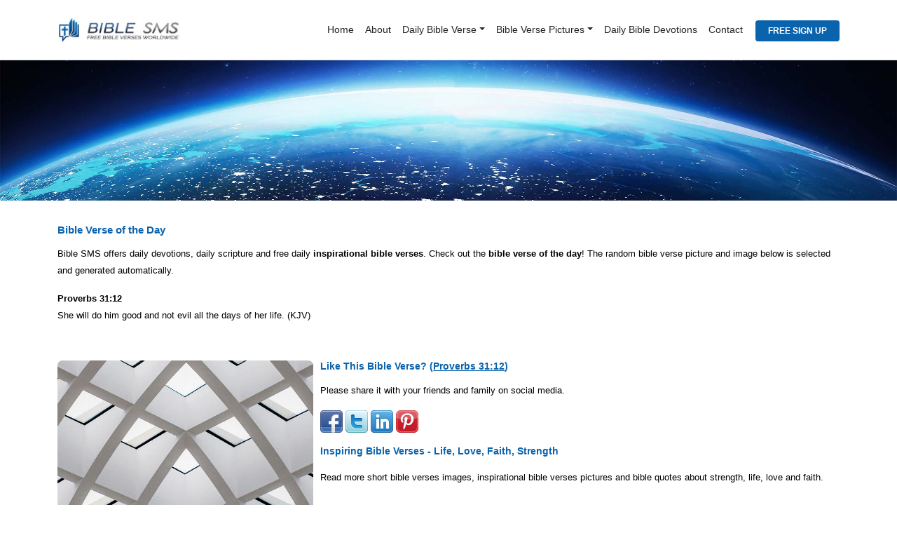

--- FILE ---
content_type: text/html; charset=UTF-8
request_url: https://www.bible-sms.com/bible_verse_of_the_day.php?verse=Proverbs+31:12
body_size: 4936
content:
<!DOCTYPE html>
<html lang="en">
<head>
<meta charset="UTF-8">
<meta name="viewport" content="width=device-width, initial-scale=1.0">
<title>Bible Verse of the Day | Daily Scripture | Daily Devotions</title>
<meta name="description" content="Bible verse of the Day Proverbs 31:12, Daily Devotional. Bible SMS offers bible verse pictures, bible verse images, light for the day, inspirational bible verse, random bible verses and daily encouragement." />
<meta name="robots" content="index, follow" />
<meta name="image" content="https://www.bible-sms.com/images/bible-verse-pictures-mobile/proverbs-31-12-she-will-do-him-good-and-not-evil-all-the-days-of-her-l.jpg">
<link href="css/stylesheet.css" rel="stylesheet" />
	
<!-- Schema.org (Google) -->
<meta itemprop="name" content="Bible SMS - Free Bible Text Messages">
<meta itemprop="description" content="Sign up for free inspirational bible verse SMS text messages @ https://www.bible-sms.com">
<meta itemprop="image" content="https://www.bible-sms.com/images/bible-verse-pictures-mobile/proverbs-31-12-she-will-do-him-good-and-not-evil-all-the-days-of-her-l.jpg">

<!-- Twitter -->
<meta name="twitter:card" content="summary">
<meta name="twitter:title" content="Bible SMS - Free Bible Text Messages">
<meta name="twitter:description" content="Sign up for free inspirational bible verse SMS text messages @ https://www.bible-sms.com">
<meta name="twitter:site" content="@bible_sms">
<meta name="twitter:creator" content="@bible_sms">
<meta name="twitter:image" content="https://www.bible-sms.com/images/bible-verse-pictures-mobile/proverbs-31-12-she-will-do-him-good-and-not-evil-all-the-days-of-her-l.jpg">
<meta name="twitter:image:src" content="https://www.bible-sms.com/images/bible-verse-pictures-mobile/proverbs-31-12-she-will-do-him-good-and-not-evil-all-the-days-of-her-l.jpg">

<!-- Open Graph (Facebook, Pinterest & Google+) -->
<meta name="og:title" content="Bible SMS - Free Bible Text Messages">
<meta name="og:description" content="Sign up for free inspirational bible verse SMS text messages @ https://www.bible-sms.com">
<meta name="og:image" content="https://www.bible-sms.com/images/bible-verse-pictures-mobile/proverbs-31-12-she-will-do-him-good-and-not-evil-all-the-days-of-her-l.jpg">
<meta name="og:url" content="https://www.bible-sms.com/bible_verse_of_the_day.php?verse=Proverbs+31:12">
<meta name="og:site_name" content="Bible SMS - Free Bible Text Messages">
<meta name="fb:admins" content="100006289201188">
<meta name="fb:app_id" content="434799276618580">
<meta name="og:type" content="website">
	

<!-- FAV ICON -->
<link rel="icon" href="img/favicon.ico" type="image/x-icon">
<link rel="shortcut icon" href="img/favicon.ico" type="image/x-icon">

<!-- Preload Hero - Largest Contentful Paint Image -->
<link rel="preload" href="images/daily-bible-text-messages.jpg" as="image">
</head>

<body>

			  

<!-- NAVIGATION -->
<nav class="navbar navbar-expand-lg navbar-light bg-light">
  <div class="container"> <a class="navbar-brand" href="index.php"> <img class="bible-sms-logo" src="images/bible-verse-messages-logo.jpg" alt="Bible SMS - Inspirational Bible Verse Messages" width="200" height="35"> </a>
    <button class="navbar-toggler" type="button" data-bs-toggle="collapse" data-bs-target="#navbarNavDropdown" aria-controls="navbarNavDropdown" aria-expanded="false" aria-label="Toggle navigation"> <span class="navbar-toggler-icon"></span> </button>
    
    <!-- MENU -->
    <div class="collapse navbar-collapse" id="navbarNavDropdown">
      <ul class="navbar-nav ms-auto">
		  
        <li class="nav-item"> <a title="Home Page" class="nav-link" href="index.php">Home</a> </li>
		  
        <li class="nav-item"> <a title="About Us" class="nav-link" href="about_us.php">About</a> </li>
        
        <!-- Daily Bible Verse -->
        <li class="nav-item dropdown"> <a class="nav-link dropdown-toggle" href="#" id="navbarDropdownGallery" role="button" data-bs-toggle="dropdown" aria-expanded="false">Daily Bible Verse</a>
          <ul class="dropdown-menu" aria-labelledby="navbarDropdownMenuLink">
            <li><a title="Bible Verse Today" class="dropdown-item" href="bible_verse_of_the_day.php">Bible Verse of the Day</a></li>
            <li><a title="Bible Verse with Picture" class="dropdown-item" href="daily-bible-verse-with-picture.php">Daily Bible Verse Picture</a></li>
            <li><a title="Bible Verse Email" class="dropdown-item" href="bible_verse_email.php">Bible Verse Email</a></li>
          </ul>
        </li>
        
        <!-- Bible Verse Pictures -->
        <li class="nav-item dropdown"> <a class="nav-link dropdown-toggle" href="#" id="navbarDropdownMenuLink" role="button" data-bs-toggle="dropdown" aria-expanded="false">Bible Verse Pictures</a>
          <ul class="dropdown-menu" aria-labelledby="navbarDropdownMenuLink">
            
			<li><a title="Inspirational Bible Verse" class="dropdown-item" href="bible-texts/inspirational-bible-verse-pictures.php">Inspirational Bible Verse Pictures</a></li>
			  
            <li><a title="Bible Verse By Topic" class="dropdown-item" href="bible-verses-by-topic.php">Bible Verse Images by Topic</a></li>
			  
            <li><a title="Bible Verse Pictures About Jesus" class="dropdown-item" href="bible-texts/bible-verse-pictures-about-jesus.php">Bible Verse Pictures About Jesus</a></li>
			  
            <li><a title="Bible Verses About Prayer" class="dropdown-item" href="bible-texts/bible-verses-about-prayer.php">Bible Verse Images About Prayer</a></li>
			  
            <li><a title="Bible Verses About Hope" class="dropdown-item" href="bible-texts/bible-verses-about-hope.php">Bible Verse Pictures About Hope</a></li>
			  
            <li><a title="Bible Verse About Love" class="dropdown-item" href="bible-texts/bible-verses-about-love.php">Bible Verse Images About Love</a></li>
			  
            <li><a title="Bible Verses About Faith" class="dropdown-item" href="bible-texts/bible-verses-about-faith.php">Bible Verse Images About Faith</a></li>
			  
            <li><a title="Bible Verses About Salvation" class="dropdown-item" href="bible-texts/bible-verses-about-salvation.php">Bible Verse Images About Salvation</a></li>
			  
            <li><a title="Bible Verses About Holy Spirit" class="dropdown-item" href="bible-texts/bible-verses-about-holy-spirit.php">Bible Verses About Holy Spirit</a></li>	
			  
            <li><a title="Bible Verse Images About Redemption" class="dropdown-item" href="bible-texts/bible-verses-about-redemption.php">Bible Verses About Redemption</a></li>	
			  
            <li><a title="The Second Return of Christ" class="dropdown-item" href="bible-texts/bible-verses-about-the-second-coming-of-christ.php">The Second Coming of Christ</a></li>			 
			  
            <li><a title="The Sovereignty of God" class="dropdown-item" href="bible-texts/bible-verses-about-the-sovereignty-of-god.php">The Sovereignty of God</a></li>			  
            <li><a title="The Kingdom of God" class="dropdown-item" href="bible-texts/bible-verses-about-the-kingdom-of-god.php">The Kingdom of God</a></li>			  
			  
            <li><a title="Spiritual Growth" class="dropdown-item" href="bible-texts/bible-verses-about-spiritual-growth.php">Spiritual Growth</a></li>	
			  
            <li><a title="The End Times" class="dropdown-item" href="bible-texts/bible-verses-about-the-end-times.php">The End Times</a></li>
			  
          </ul>
        </li>
		  
        <li class="nav-item"> <a title="Daily Bible Devotions Blog" class="nav-link" href="https://devotions.bible-sms.com/">Daily Bible Devotions</a> </li>
		  
        <li class="nav-item"> <a title="Contact Us" class="nav-link" href="contact_us.php">Contact</a> </li>
		  
        <li class="nav-item"> <a title="Sign Up Today - Free Bible Text Messages" href="bible-verse-signup.php" class="donate-btn btn btn-very-small btn-fast-blue btn-round-edge">FREE SIGN UP</a> </li>
		  
      </ul>
    </div>
  </div>
</nav>
	
	
<!-- HERO -->
<section class="p-0">
  <div class="page-header-hero"></div>
</section>
	
	
<!-- MAIN -->
<div class="main-container container">
  <h1 class="content">Bible Verse of the Day</h1>

	<div class="grid-container">
		
		<div class="grid-item content gallery-text span-12">
			<p class="content">Bible SMS offers daily devotions, daily scripture and free daily <strong>inspirational bible verses</strong>. Check out the <b>bible verse of the day</b>! The random bible verse picture and image below is selected and generated automatically.</p>
			
			<p class="content highlighted"><strong>Proverbs 31:12</strong><br />
            She will do him good and not evil all the days of her life. (KJV)
 </p>
		</div>
	
	</div>
</div>
	
	
<!-- Section -->
<div class="container">
	
	<div class="row">
		<div class="grid-container">
		
			<div class="grid-item content gallery-text span-4">
				<p class="content">
					<!-- BIBLE VERSE PICTURES MOBILE -->
					<div><a target="_blank" href="images/bible-verse-pictures-mobile/proverbs-31-12-she-will-do-him-good-and-not-evil-all-the-days-of-her-l.jpg" title="Proverbs 31:12 - She will do him good and not evil all the days of her life. (KJV)
">
	<img class="page-image img-fluid rounded-image" width="700" height="700" src="images/bible-verse-pictures-mobile/proverbs-31-12-she-will-do-him-good-and-not-evil-all-the-days-of-her-l.jpg" alt="Proverbs 31:12 - She will do him good and not evil all the days of her life. (KJV)
" /></a></div>
	<p><br><a target="_blank" class="btn action-button" href="download.php?file=images/bible-verse-pictures-mobile/proverbs-31-12-she-will-do-him-good-and-not-evil-all-the-days-of-her-l.jpg">DOWNLOAD &raquo</a></p><br>				</p>
			</div>
			
			<div class="grid-item content gallery-text span-8">
				
								<h2 class="content">Like This Bible Verse? (<a href="https://www.bible-sms.com/bible_verse_of_the_day.php?verse=Proverbs+31:12" class="link"><strong>Proverbs 31:12</strong></a>)</h2>
				
				<!-- SOCIAL MEDIA - SHARE ICONS -->
				<!-- THE LINKS BELOW WILL ASK USERS TO POST/SHARE [the exact URL of this bible verse] ON THEIR SOCIAL MEDIA ACCOUNT -->
								
				<p class="content">Please share it with your friends and family on social media.</p>
				<a href="https://www.facebook.com/sharer/sharer.php?u=http://www.bible-sms.com/bible_verse_of_the_day.php?verse=Proverbs+31:12" target="_blank">
				<img src="https://www.bible-sms.com/images/facebook_icon.gif" border="0" alt="facebook.com"></a> 

				<a href="https://twitter.com/home?status=Bible%20Verse%20http://www.bible-sms.com/bible_verse_of_the_day.php?verse=Proverbs+31:12%20%23bible_sms" target="_blank">
				<img src="https://www.bible-sms.com/images/twitter_icon.gif" border="0" alt="twitter.com"></a> 

				<a href="https://www.linkedin.com/shareArticle?mini=true&url=https://www.bible-sms.com&title=Proverbs 31:12&summary=Bible%20SMS%20-%20Free%20Bible%20Verse%20Text%20Messages!%20http://www.bible-sms.com/bible_verse_of_the_day.php?verse=Proverbs+31:12&source=" target="_blank">
				<img src="https://www.bible-sms.com/images/linked_in_icon.gif" border="0" alt="linkedin.com"></a> 

				<a href="https://pinterest.com/pin/create/button/?url=https://www.bible-sms.com&media=https://www.bible-sms.com/images/bible-sms.jpg&description=Proverbs 31:12 - Bible%20SMS%20-%20Free%20Bible%20Verse%20Text%20Messages!%20http://www.bible-sms.com/bible_verse_of_the_day.php?verse=Proverbs+31:12" target="_blank">
				<img src="https://www.bible-sms.com/images/pinterest_icon.gif" border="0" alt="pinterest.com"></a> 

				<h3 class="content">Inspiring Bible Verses - Life, Love, Faith, Strength</h3>	
				<p class="content">Read more short bible verses images, inspirational 
				bible verses pictures and bible quotes about strength, life, love and faith.
				<br /><br />
					
				<a href="https://www.bible-sms.com/bible_verse_of_the_day.php?verse=1+Timothy+6:18" class="link"><strong>1 Timothy 6:18</strong></a> - That they do good, that they be rich in good works, ready to distribute, willing to communicate ... (KJV)
<br /><a href="https://www.bible-sms.com/bible_verse_of_the_day.php?verse=Revelation+3:20" class="link"><strong>Revelation 3:20</strong></a> - Behold, I stand at the door and knock... (NKJV)
<br /><a href="https://www.bible-sms.com/bible_verse_of_the_day.php?verse=Proverbs+10:2" class="link"><strong>Proverbs 10:2</strong></a> - Treasures of wickedness profit nothing: but righteousness delivereth from death. (KJV)
<br />				</p>
				
			</div>
			
		</div>
	</div>
</div>	
	
	

<!-- FOOTER -->
<footer class="footer pt-10 pb-5 mt-auto bg-dark footer-dark">
  <div class="container footer-text">
    <div class="row">
		
		
	  <!-- Bible Verse Messages -->
      <div class="col-lg-3 col-md-6 mb-5 mb-lg-0 footer-container">
        <div class="text-uppercase-expanded text-xs mb-4">Bible Verse Messages</div>
        <ul class="list-unstyled mb-0">
          <li class="mb-2"> 
			  
              <a title="Daily Bible Verse" href="daily_bible_verse.php">Daily Bible Verse</a><br />              
			  <a title="Bible Verse Search" href="search.php">Bible Scripture Search</a><br /> 
			  <a title="Questions & Answers (Christian SMS)" href="questions_answers.php">Questions &amp; Answers</a><br /> 
			  <a title="Connect with us on Facebook - Bible SMS" href="https://www.facebook.com/BibleTextMessages" target="_blank" rel="noopener noreferrer">Bible SMS Facebook Page</a>
			  
		  </li>
        </ul>
      </div>
		
		
	  <!-- About Us -->
      <div class="col-lg-3 col-md-6 mb-5 mb-lg-0 footer-container">
        <div class="text-uppercase-expanded text-xs mb-4">About</div>
        <ul class="list-unstyled mb-0">
          <li class="mb-2"> 

			  <a title="Statement of Faith" href="statement_of_faith.php">Faith Statement</a><br />
              <a title="Bible Versions (KJV, NASB, NIV, ESV)" href="bible_versions.php">Bible Versions</a><br />
              <a title="Free Bible Resources" href="free_bible_resources.php">Bible Resources</a><br />		  
              <a title="Free Bible Download" href="free_kjv_holy_bible.php">Free KJV Bible Download</a><br />		  
			  <a title="Bible Quotes with Images for Facebook" href="bible-quotes-images-for-facebook.php">Bible Quotes Images for Facebook</a>
			  
		  </li>
        </ul>
      </div>
		
		
	  <!-- Bible Verse Images -->
      <div class="col-lg-3 col-md-6 mb-5 mb-md-0 footer-container">
        <div class="text-uppercase-expanded text-xs mb-4">Bible Verse Images</div>
        <ul class="list-unstyled mb-0">
          <li class="mb-2"> 

			  <a title="Bible Verse Topics" href="bible-verses-by-topic.php">Bible Verse Image Topics</a><br />
			  
              <a title="Bible Verses About Strength" href="bible-texts/bible-verse-quotes-about-strength.php">Bible Verse Images About Strength</a><br />
			  
              <a title="Bible Verse Pictures About Life" href="bible-texts/bible-verses-about-life.php">Bible Verses About Life Pictures</a><br />
			  
              <a title="Bible Verse Images About Power" href="bible-texts/bible-verse-images-about-power.php">Bible Verse Images About Power</a><br />
			  
              <a title="Bible Verses about Forgiveness" href="bible-texts/bible-verses-about-forgiveness.php">Bible Verses About Forgiveness</a><br />
			  
              <a title="Bible Verse Images About Sin" href="bible-texts/bible-verses-about-sin.php">Bible Verses About Sin</a><br />			  
			  
              <a title="Worship" href="bible-texts/bible-verses-about-worship.php">Worship</a> | 			  			  
			  
              <a title="Redemption" href="bible-texts/bible-verses-about-redemption.php">Redemption</a> | 			  			  
			  
              <a title="Peace" href="bible-texts/bible-verses-about-peace.php">Peace</a> | 		  			  
			  
              <a title="Obedience" href="bible-texts/bible-verses-about-obedience.php">Obedience</a>		  			  
			
		  </li>
        </ul>
      </div>
		
		
	  <!-- Legal -->
      <div class="col-lg-3 col-md-6 footer-container">
        <div class="text-uppercase-expanded text-xs mb-4">Legal</div>
        <ul class="list-unstyled mb-0">
          <li class="mb-2"> 
			  
			  <a title="Website Privacy Policy" href="privacy_policy.php">Privacy Policy</a><br />
              <a title="Website Terms of Use" href="terms_of_use.php">Legal Terms</a> <br /><br />
			  
		  </li>
        </ul>
      </div>
		
    </div>
	  
  </div>
</footer>

<!-- Copyright Section -->
<div class="row align-items-center copyright-section" align="center">
	
 	<div class="col-md-6 carriers-footer small">
		Previously, Bible SMS sent inspiring Bible text messages across various networks, including AT&amp;T, Verizon Wireless, Virgin Mobile, US Cellular, Sprint, Cricket, T-Mobile, Metro PCS, Boost Mobile, and Straight Talk. 
		
		Our services offered daily devotional content, devotions, Bible quotes, daily scripture verses, daily Bible readings, Bible study topics, gospel messages, and resources for Christian living. We have now migrated these offerings to our new platform on Discord, enhancing the accessibility and community engagement for our users globally across a wide range of devices.
	</div>

 	<div class="col-md-6 small">
		<br />
		<div class="all-rights-reserved">Copyright &copy; 2026 <span itemprop="publisher" itemscope="" itemtype="http://schema.org/Organization"><span itemprop="name">Bible SMS</span></span>  
		<br /> All Rights Reserved. </div>

		<br />
		<a class="footer-link" title="Scripture Images - Best Bible Verse Pictures" href="https://www.scripture-images.com/">Beautiful Bible Verse Pictures</a> | <a class="footer-link" title="Inspirational Bible Verse Images" href="https://www.bible-verse-images.com/">Bible Verse Images</a><br /> 
		
		
		
		<a href="https://www.devotionalformen.com/" title="Devotional for Men – Christian Book">Devotional for Men Book</a> | <a href="https://www.mensdailydevotions.com/" title="Men’s Daily Devotions Blog – Faith & Inspiration">Men’s Daily Devotions Blog</a><br />
		
		<a class="footer-link" title="Bible Bot - Discord Bible Verse Bot" href="https://www.bibleversebot.com/">Bible Verse Discord App</a> | <a class="footer-link" title="The Lamp and Oil Blog" href="https://www.lampandoil.com/">Lamp and Oil</a> <br />
		
		<a class="footer-link" title="Bible Reflections - Daily Christian Devotions and Encouragement" href="https://www.bible-reflections.com/">Bible Reflections - Daily Devotions</a>

	</div>
	
</div>

<!-- Sitelinks Searchbox -->
<script type="application/ld+json">
{
  "@context": "https://schema.org",
  "@type": "WebSite",
  "url": "https://www.bible-sms.com/",
  "potentialAction": {
    "@type": "SearchAction",
    "target": "https://www.bible-sms.com/search.php?q={search_term_string}",
    "query-input": "required name=search_term_string"
  }
}
</script>
<!-- JS --> 
<script src="js/javascript.js"></script>
	
<script defer src="https://static.cloudflareinsights.com/beacon.min.js/vcd15cbe7772f49c399c6a5babf22c1241717689176015" integrity="sha512-ZpsOmlRQV6y907TI0dKBHq9Md29nnaEIPlkf84rnaERnq6zvWvPUqr2ft8M1aS28oN72PdrCzSjY4U6VaAw1EQ==" data-cf-beacon='{"version":"2024.11.0","token":"c3680057d5824f278da0bad0afa11cb3","r":1,"server_timing":{"name":{"cfCacheStatus":true,"cfEdge":true,"cfExtPri":true,"cfL4":true,"cfOrigin":true,"cfSpeedBrain":true},"location_startswith":null}}' crossorigin="anonymous"></script>
</body>
</html>
